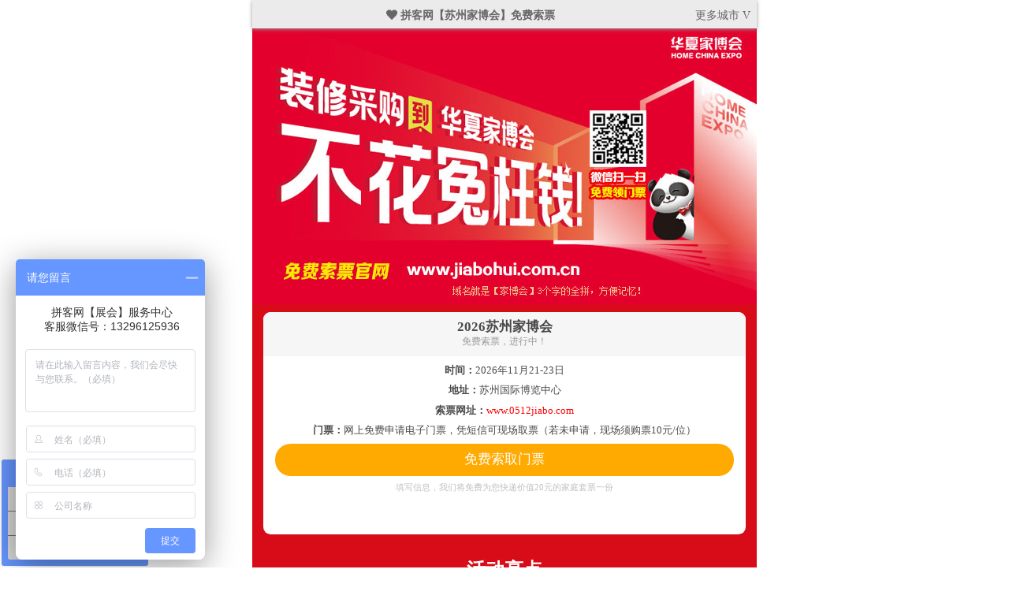

--- FILE ---
content_type: text/html
request_url: http://www.pinkecity.com/m/jiabohui-sz.asp
body_size: 7910
content:
<!DOCTYPE html>
<html lang="Zh-cn" class="hf-mobile" style="font-size: 36px; width: 100%; height: 100%;">
<head>
<meta http-equiv="Content-Type" content="text/html; charset=UTF-8">
<meta http-equiv="X-UA-Compatible" content="IE=edge">
<meta name="viewport" content="width=device-width, initial-scale=1">
<meta content="width=device-width, initial-scale=1.0, maximum-scale=1.0, user-scalable=0" name="viewport">
<title>苏州家博会_2026苏州家博会时间表_11月21-23日_地址_门票_免费领票入口</title>
<meta name="keywords" content="苏州家博会,家博会,家博会门票,华夏家博会,苏州家装节,苏州家博会门票,家博会苏州">
<meta name="description" content="拼客网_家博会【免费索票处】2026苏州家博会（苏州家装展）将于11月21-23日，在苏州国际博览中心，苏州大型家博会，展会覆盖：装修建材，家具家电，卫浴厨具等。为您提供一站式家装采购平台，打造完美新房！">
<link href="https://jiabohui.oss-cn-shanghai.aliyuncs.com/images-hx/ticket-m.css" rel="stylesheet" type="text/css">

<link rel="shortcut icon" type="image/x-icon" href="/favicon.ico">




</head>
<body>
<!--头部banner-->

<div class="header0">
    <b><a href="http://www.pinkecity.com/0512jiabo.html" >❤ 拼客网【苏州家博会】免费索票</a></b>
	<span><a href="http://www.pinkecity.com/m/jiabohui.asp" >更多城市 V</a></span>
</div>

<div class="wleft">
<div class="wapsplit" style="border-top:#fff 35px solid;"></div>
</div>






<header class="top-img">
            <a rel="nofollow" href="https://m.51jiabo.com/pages/expo/index?userCityId=6&src=pinke&uis=p.m.jbh-sz.">
        <img alt="苏州家博会-免费索票" src="https://jiabohui.oss-cn-shanghai.aliyuncs.com/images-hx/top-bg-m.jpg" width="100%">
            </a>
</header>
<div class="container">

    <!--头部表单-->
    <div class="form-con">
        <div class="per-number">
            <p><a name="bm"></a><b>2026苏州家博会</b></p>
                <div class="last">免费索票，进行中！<span></span></div>
        </div>
        <form id="form-one" style="text-align: center">
            <div class="tic-desc">
               <b>时间：</b>2026年11月21-23日
            </div>
            <div class="tic-desc">
               <b>地址：</b>苏州国际博览中心
            </div>
            <div class="tic-desc">
               <b>索票网址：</b><a href="http://www.0512jiabo.com/" ><font color="#FF0000">www.0512jiabo.com</font></a>
            </div>
            <div class="tic-desc">
               <span ><b>门票：</b>网上免费申请电子门票，凭短信可现场取票（若未申请，现场须购票10元/位）</span>
            </div>
            <a rel="nofollow" href="https://m.51jiabo.com/pages/expo/index?userCityId=6&src=pinke&uis=p.m.jbh-sz.">
            <div type="button" class="btn-submit-one">
               免费索取门票</div>
            </a>
            <div class="tic-desc2">
                填写信息，我们将免费为您快递价值20元的家庭套票一份
            </div>
        </form>
    </div>
    <!--广告banner-->
    <!--活动亮点-->
    <div class="last-con">
        <div class="mid-title">活动亮点</div>
        <div class="expo-type">

        <ul class="last-picture">
         <a rel="nofollow" href="https://m.51jiabo.com/pages/expo/index?userCityId=6&src=pinke&uis=p.m.jbh-sz.">
            <li><img src="https://jiabohui.oss-cn-shanghai.aliyuncs.com/images-hx/youhui-1.jpg" class="lazy" alt="家博会-活动亮点1"></li>
            <li><img src="https://jiabohui.oss-cn-shanghai.aliyuncs.com/images-hx/youhui-2.jpg" class="lazy" alt="家博会-活动亮点2"></li>
            <li><img src="https://jiabohui.oss-cn-shanghai.aliyuncs.com/images-hx/youhui-3.jpg" class="lazy" alt="家博会-活动亮点3"></li>
            <li><img src="https://jiabohui.oss-cn-shanghai.aliyuncs.com/images-hx/youhui-4.jpg" class="lazy" alt="家博会-活动亮点4"></li>
         </a>
        </ul>
       </div>
    </div>


    <!--合作品牌-->
    <div class="brand-con">
        <div class="mid-title">展会涵盖</div>
        <div class="list-brand" style="height:60px; overflow:auto">
            <ul class="list-type-brand">
                    <li class="on-show" cate_id="2003">卫浴陶瓷</li>
                    <li cate_id="2004" class="">橱柜衣柜</li>
                    <li cate_id="2005" class="">地板门窗</li>
                    <li cate_id="2006" class="">家具家居</li>
                    <li cate_id="2008" class="">软体软装</li>
                    <li cate_id="2009" class="">基础建材</li>
                    <li cate_id="2010">家电厨电</li>
                    <li cate_id="2011">装修公司</li>
            </ul>
            
        </div>
    </div>
    <!--出行方式-->
    <div class="map-con">
        <div class="mid-title">出行方式</div>
        <div class="expo-type">
            <div class="list-type">

              <img alt="家博会-交通地图" src="home/huaxia/sz-map.jpg" width="100%">

            </div>
        </div>
    </div>
    <!--往届回顾-->
    <div class="last-con">
        <div class="mid-title">往届回顾</div>
        
        <div class="expo-type">        
        <ul class="last-picture">
            <li> <img src="https://jiabohui.oss-cn-shanghai.aliyuncs.com/images-hx/xianchang1.jpg" class="lazy"></li>
            <li> <img src="https://jiabohui.oss-cn-shanghai.aliyuncs.com/images-hx/xianchang2.jpg" class="lazy"></li>
            <li> <img src="https://jiabohui.oss-cn-shanghai.aliyuncs.com/images-hx/xianchang6.jpg" class="lazy"></li>
            <li> <img src="https://jiabohui.oss-cn-shanghai.aliyuncs.com/images-hx/xianchang4.jpg" class="lazy"></li>
        </ul>
       </div>
    </div>


    <!--平台优势-->
    <div class="good-con">
        <div class="mid-title">服务保障</div>
        <div class="expo-type">
          <img alt="家博会-服务保障" src="https://jiabohui.oss-cn-shanghai.aliyuncs.com/images-hx/service-img.png" width="100%">
        </div>
          <br><br>
          <img alt="家博会-服务保障" src="https://jiabohui.oss-cn-shanghai.aliyuncs.com/images-hx/tel-img.png" width="100%">
    </div>    
</div>
    
    
<!--底部导航-->

<div class="up-to-top" style="display: block;"></div>


<footer class="footer-box">

<ul>
  <li><b><a href="http://www.jiaexpo.com/" >全国家博会</a></b></li>
  <li><a href="http://m.jiaexpo.com/" >家博会首页</a></li>
  <li><a href="http://sh.jiaexpo.com/" >上海家博会</a></li>
  <li><a href="http://gz.jiaexpo.com/" >广州家博会</a></li>
  <li><a href="http://hz.jiaexpo.com/" >杭州家博会</a></li>
  <li><a href="http://tj.jiaexpo.com/" >天津家博会</a></li>
  <li><a href="http://wh.jiaexpo.com/" >武汉家博会</a></li>
  <li><a href="http://bj.jiaexpo.com/" >苏州家博会</a></li>
</ul>


   <p>主办单位：<b>华夏家博会</b></p>
   <p>2026 <a href="http://www.jiaexpo.com">www.jiaexpo.com</a>&nbsp; ALL rights reserved</p>
   <p>版权所有：拼客网 jiaExpo 家博会 - 华夏家博会</p>
   <p>沪ICP备06059753号  </p>
   <p>中国百万家庭信赖的装修建材采购平台！</p>
   <p>参展电话：021-61119936</p>
   <p>售后电话：400-6188-555</p>
</footer>


<!-- 底部结束-->


 


<script>
var _hmt = _hmt || [];
(function() {
  var hm = document.createElement("script");
  hm.src = "https://hm.baidu.com/hm.js?42973509359354ed174371672241306e";
  var s = document.getElementsByTagName("script")[0]; 
  s.parentNode.insertBefore(hm, s);
})();
</script>



</body>


</html>